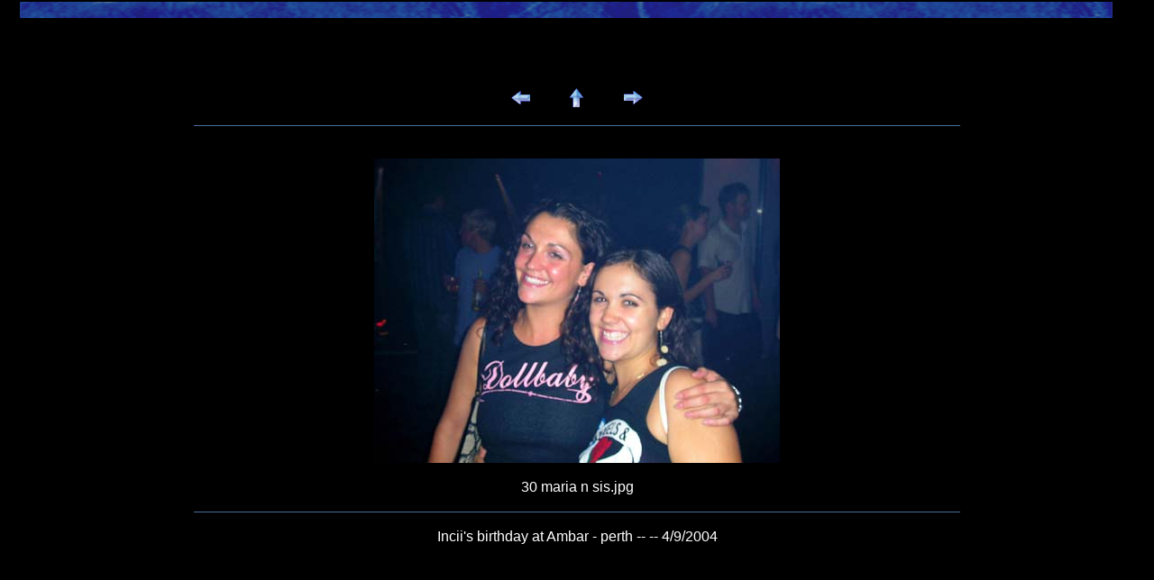

--- FILE ---
content_type: text/html
request_url: http://www.globaljourneysmusic.com/club%20pictures/ambar%2004_08_04/pages/30%20maria%20n%20sis.html
body_size: 2250
content:
<html>

	<head>
		<meta http-equiv="content-type" content="text/html; charset=iso-8859-1">
		<meta name="generator" content="Adobe Photoshop(R) 7.0 Web Photo Gallery">
		<title>30 maria n sis</title>
	</head>

	
<body leftmargin="0" marginwidth="0" topmargin="0" marginheight="0" text="white" link="white" bgcolor="#000000" vlink="#6495ed" alink="aqua">
<div align="center">
			
  <table border="0" cellpadding="0" cellspacing="2" width="97%">
    <tr>
					
      <td><img src="../images/bannerimage.gif" width="1212" height="18" border="0"></td>
				</tr>
			</table>
			
  <table border="0" cellpadding="0" cellspacing="0" width="95%" height="56">
    <tr height="56" valign="middle" align="left">
					<td height="56" width="15" align="left" valign="middle"><br>
					</td>
					<td height="56" align="left" valign="middle" width="533"><font size="3"  face="Arial" ><b></b></font></td>
					
      <td height="56" align="left" valign="middle" width="671"> 
        <div align="left">
							<a href="mailto:"><font face="Arial" ></font></a></div>
					</td>
					
      <td height="56" align="left" valign="middle" width="10"><br>
					</td>
				</tr>
			</table>
			<br>
			<table border="0" cellpadding="0" cellspacing="2" width="150">
				<tr>
					<td align="left" width="50"><a href="29%20keith%20n%20stef.html" ><img src="../images/previmage.gif" width="21" height="15" align="middle" border="0" alt="Previous"></a></td>
					<td align="center" width="50"><a href="../index.html" ><img src="../images/currentindex.gif" width="15" height="21" align="middle" border="0" alt="Home"></a></td>
					<td align="right" width="50"><a href="33%20another%20bloody%20bathroom%20pic.html" ><img src="../images/nextimage.gif" width="21" height="15" align="middle" border="0" alt="Next"></a></td>
				</tr>
			</table>
			<br>
			<img src="../images/rule.gif" width="850" height="1" border="0"><br>
			<br>
			<br>
			<img src="../images/30%20maria%20n%20sis.jpg"  border="0" alt="30 maria n sis"><br>
			<br>
			<font face="Arial" >30 maria n sis.jpg<br>
			</font><br>
			<img src="../images/rule.gif" width="850" height="1" border="0"><br>
			<br>
			<font face="Arial" >Incii's birthday at Ambar - perth --  -- 4/9/2004</font></div>
	</body>

</html>